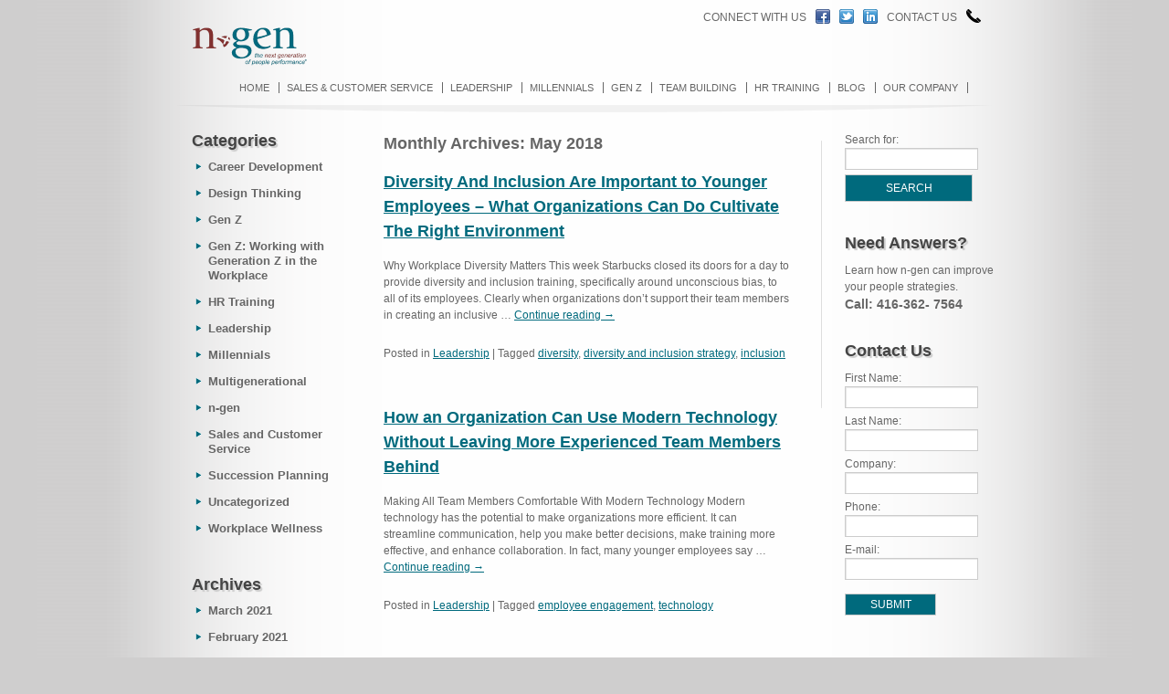

--- FILE ---
content_type: text/html; charset=UTF-8
request_url: https://www.ngenperformance.com/?m=201805
body_size: 7068
content:
<!DOCTYPE html>
<html dir="ltr" lang="en-US"
	prefix="og: https://ogp.me/ns#" >
<head>
<meta charset="UTF-8" />
<meta name="google-site-verification" content="llaS6_Z3FWx5r_eujHLktWIDurMQXO5dvqA0JF1sGlk" />
<meta name="google-site-verification" content="iOseFGj9b28QJSlq_Q_ylzeWDHUIGvrbYy-Tf3nb3w4" />

<link rel="profile" href="http://gmpg.org/xfn/11" />
<link rel="stylesheet" type="text/css" media="all" href="https://www.ngenperformance.com/wp-content/themes/custom/style.css" />
<link rel="stylesheet" type="text/css" href="https://www.ngenperformance.com/wp-content/themes/custom/css/custom.css" />
<!--[if lte IE 6]>
	<link rel="stylesheet" type="text/css" href="https://www.ngenperformance.com/wp-content/themes/custom/css/ie6.css" />
<![endif]-->
<link rel="pingback" href="https://www.ngenperformance.com/xmlrpc.php" />
<script type="text/javascript" src="http://ajax.googleapis.com/ajax/libs/jquery/1.7.1/jquery.min.js"></script>
<script type="text/javascript" src="http://ngen.e3consulting.ca/wp-content/themes/custom/validate.js"></script>
<script>
$(document).ready(function(){
    $.validator.addMethod("coupon", function(value, element) {
	        return this.optional(element) || /^10now+$/i.test(value);
	    }, "Please enter valid coupon code.");
	$("#couponForm").validate();
  });
</script>
<script type="text/javascript">

  var _gaq = _gaq || [];
  _gaq.push(['_setAccount', 'UA-28986215-1']);
  _gaq.push(['_trackPageview']);

  (function() {
    var ga = document.createElement('script'); ga.type = 'text/javascript'; ga.async = true;
    ga.src = ('https:' == document.location.protocol ? 'https://ssl' : 'http://www') + '.google-analytics.com/ga.js';
    var s = document.getElementsByTagName('script')[0]; s.parentNode.insertBefore(ga, s);
  })();

</script>



		<!-- All in One SEO 4.2.7.1 - aioseo.com -->
		<title>May, 2018 | n-gen</title>
		<meta name="robots" content="noindex, max-snippet:-1, max-image-preview:large, max-video-preview:-1" />
		<link rel="canonical" href="https://www.ngenperformance.com/?m=201805" />
		<meta name="generator" content="All in One SEO (AIOSEO) 4.2.7.1 " />
		<script type="application/ld+json" class="aioseo-schema">
			{"@context":"https:\/\/schema.org","@graph":[{"@type":"BreadcrumbList","@id":"https:\/\/www.ngenperformance.com\/?m=201805#breadcrumblist","itemListElement":[{"@type":"ListItem","@id":"https:\/\/www.ngenperformance.com\/#listItem","position":1,"item":{"@type":"WebPage","@id":"https:\/\/www.ngenperformance.com\/","name":"Home","description":"n-gen's training workshops in sales and customer service meets three fundamental objectives. They train participants on the fundamental to complex skills, they take into account that your customer & employee base is multigenerational, and they are customized to your operational environment.","url":"https:\/\/www.ngenperformance.com\/"},"nextItem":"https:\/\/www.ngenperformance.com\/?m=2026\/#listItem"},{"@type":"ListItem","@id":"https:\/\/www.ngenperformance.com\/?m=2026\/#listItem","position":2,"item":{"@type":"WebPage","@id":"https:\/\/www.ngenperformance.com\/?m=2026\/","name":"2018","url":"https:\/\/www.ngenperformance.com\/?m=2026\/"},"nextItem":"https:\/\/www.ngenperformance.com\/?m=202601\/#listItem","previousItem":"https:\/\/www.ngenperformance.com\/#listItem"},{"@type":"ListItem","@id":"https:\/\/www.ngenperformance.com\/?m=202601\/#listItem","position":3,"item":{"@type":"WebPage","@id":"https:\/\/www.ngenperformance.com\/?m=202601\/","name":"May, 2018","url":"https:\/\/www.ngenperformance.com\/?m=202601\/"},"previousItem":"https:\/\/www.ngenperformance.com\/?m=2026\/#listItem"}]},{"@type":"CollectionPage","@id":"https:\/\/www.ngenperformance.com\/?m=201805#collectionpage","url":"https:\/\/www.ngenperformance.com\/?m=201805","name":"May, 2018 | n-gen","inLanguage":"en-US","isPartOf":{"@id":"https:\/\/www.ngenperformance.com\/#website"},"breadcrumb":{"@id":"https:\/\/www.ngenperformance.com\/?m=201805#breadcrumblist"}},{"@type":"Organization","@id":"https:\/\/www.ngenperformance.com\/#organization","name":"n-gen","url":"https:\/\/www.ngenperformance.com\/"},{"@type":"WebSite","@id":"https:\/\/www.ngenperformance.com\/#website","url":"https:\/\/www.ngenperformance.com\/","name":"n-gen","inLanguage":"en-US","publisher":{"@id":"https:\/\/www.ngenperformance.com\/#organization"}}]}
		</script>
		<!-- All in One SEO -->

<script type="text/javascript">
window._wpemojiSettings = {"baseUrl":"https:\/\/s.w.org\/images\/core\/emoji\/14.0.0\/72x72\/","ext":".png","svgUrl":"https:\/\/s.w.org\/images\/core\/emoji\/14.0.0\/svg\/","svgExt":".svg","source":{"concatemoji":"https:\/\/www.ngenperformance.com\/wp-includes\/js\/wp-emoji-release.min.js?ver=6.1.9"}};
/*! This file is auto-generated */
!function(e,a,t){var n,r,o,i=a.createElement("canvas"),p=i.getContext&&i.getContext("2d");function s(e,t){var a=String.fromCharCode,e=(p.clearRect(0,0,i.width,i.height),p.fillText(a.apply(this,e),0,0),i.toDataURL());return p.clearRect(0,0,i.width,i.height),p.fillText(a.apply(this,t),0,0),e===i.toDataURL()}function c(e){var t=a.createElement("script");t.src=e,t.defer=t.type="text/javascript",a.getElementsByTagName("head")[0].appendChild(t)}for(o=Array("flag","emoji"),t.supports={everything:!0,everythingExceptFlag:!0},r=0;r<o.length;r++)t.supports[o[r]]=function(e){if(p&&p.fillText)switch(p.textBaseline="top",p.font="600 32px Arial",e){case"flag":return s([127987,65039,8205,9895,65039],[127987,65039,8203,9895,65039])?!1:!s([55356,56826,55356,56819],[55356,56826,8203,55356,56819])&&!s([55356,57332,56128,56423,56128,56418,56128,56421,56128,56430,56128,56423,56128,56447],[55356,57332,8203,56128,56423,8203,56128,56418,8203,56128,56421,8203,56128,56430,8203,56128,56423,8203,56128,56447]);case"emoji":return!s([129777,127995,8205,129778,127999],[129777,127995,8203,129778,127999])}return!1}(o[r]),t.supports.everything=t.supports.everything&&t.supports[o[r]],"flag"!==o[r]&&(t.supports.everythingExceptFlag=t.supports.everythingExceptFlag&&t.supports[o[r]]);t.supports.everythingExceptFlag=t.supports.everythingExceptFlag&&!t.supports.flag,t.DOMReady=!1,t.readyCallback=function(){t.DOMReady=!0},t.supports.everything||(n=function(){t.readyCallback()},a.addEventListener?(a.addEventListener("DOMContentLoaded",n,!1),e.addEventListener("load",n,!1)):(e.attachEvent("onload",n),a.attachEvent("onreadystatechange",function(){"complete"===a.readyState&&t.readyCallback()})),(e=t.source||{}).concatemoji?c(e.concatemoji):e.wpemoji&&e.twemoji&&(c(e.twemoji),c(e.wpemoji)))}(window,document,window._wpemojiSettings);
</script>
<style type="text/css">
img.wp-smiley,
img.emoji {
	display: inline !important;
	border: none !important;
	box-shadow: none !important;
	height: 1em !important;
	width: 1em !important;
	margin: 0 0.07em !important;
	vertical-align: -0.1em !important;
	background: none !important;
	padding: 0 !important;
}
</style>
			
	<link rel='stylesheet' id='testimonial_css-css' href='https://www.ngenperformance.com/wp-content/plugins/custom-testimonials/style.css?ver=6.1.9' type='text/css' media='all' />
<link rel='stylesheet' id='wp-block-library-css' href='https://www.ngenperformance.com/wp-includes/css/dist/block-library/style.min.css?ver=6.1.9' type='text/css' media='all' />
<link rel='stylesheet' id='classic-theme-styles-css' href='https://www.ngenperformance.com/wp-includes/css/classic-themes.min.css?ver=1' type='text/css' media='all' />
<style id='global-styles-inline-css' type='text/css'>
body{--wp--preset--color--black: #000000;--wp--preset--color--cyan-bluish-gray: #abb8c3;--wp--preset--color--white: #ffffff;--wp--preset--color--pale-pink: #f78da7;--wp--preset--color--vivid-red: #cf2e2e;--wp--preset--color--luminous-vivid-orange: #ff6900;--wp--preset--color--luminous-vivid-amber: #fcb900;--wp--preset--color--light-green-cyan: #7bdcb5;--wp--preset--color--vivid-green-cyan: #00d084;--wp--preset--color--pale-cyan-blue: #8ed1fc;--wp--preset--color--vivid-cyan-blue: #0693e3;--wp--preset--color--vivid-purple: #9b51e0;--wp--preset--gradient--vivid-cyan-blue-to-vivid-purple: linear-gradient(135deg,rgba(6,147,227,1) 0%,rgb(155,81,224) 100%);--wp--preset--gradient--light-green-cyan-to-vivid-green-cyan: linear-gradient(135deg,rgb(122,220,180) 0%,rgb(0,208,130) 100%);--wp--preset--gradient--luminous-vivid-amber-to-luminous-vivid-orange: linear-gradient(135deg,rgba(252,185,0,1) 0%,rgba(255,105,0,1) 100%);--wp--preset--gradient--luminous-vivid-orange-to-vivid-red: linear-gradient(135deg,rgba(255,105,0,1) 0%,rgb(207,46,46) 100%);--wp--preset--gradient--very-light-gray-to-cyan-bluish-gray: linear-gradient(135deg,rgb(238,238,238) 0%,rgb(169,184,195) 100%);--wp--preset--gradient--cool-to-warm-spectrum: linear-gradient(135deg,rgb(74,234,220) 0%,rgb(151,120,209) 20%,rgb(207,42,186) 40%,rgb(238,44,130) 60%,rgb(251,105,98) 80%,rgb(254,248,76) 100%);--wp--preset--gradient--blush-light-purple: linear-gradient(135deg,rgb(255,206,236) 0%,rgb(152,150,240) 100%);--wp--preset--gradient--blush-bordeaux: linear-gradient(135deg,rgb(254,205,165) 0%,rgb(254,45,45) 50%,rgb(107,0,62) 100%);--wp--preset--gradient--luminous-dusk: linear-gradient(135deg,rgb(255,203,112) 0%,rgb(199,81,192) 50%,rgb(65,88,208) 100%);--wp--preset--gradient--pale-ocean: linear-gradient(135deg,rgb(255,245,203) 0%,rgb(182,227,212) 50%,rgb(51,167,181) 100%);--wp--preset--gradient--electric-grass: linear-gradient(135deg,rgb(202,248,128) 0%,rgb(113,206,126) 100%);--wp--preset--gradient--midnight: linear-gradient(135deg,rgb(2,3,129) 0%,rgb(40,116,252) 100%);--wp--preset--duotone--dark-grayscale: url('#wp-duotone-dark-grayscale');--wp--preset--duotone--grayscale: url('#wp-duotone-grayscale');--wp--preset--duotone--purple-yellow: url('#wp-duotone-purple-yellow');--wp--preset--duotone--blue-red: url('#wp-duotone-blue-red');--wp--preset--duotone--midnight: url('#wp-duotone-midnight');--wp--preset--duotone--magenta-yellow: url('#wp-duotone-magenta-yellow');--wp--preset--duotone--purple-green: url('#wp-duotone-purple-green');--wp--preset--duotone--blue-orange: url('#wp-duotone-blue-orange');--wp--preset--font-size--small: 13px;--wp--preset--font-size--medium: 20px;--wp--preset--font-size--large: 36px;--wp--preset--font-size--x-large: 42px;--wp--preset--spacing--20: 0.44rem;--wp--preset--spacing--30: 0.67rem;--wp--preset--spacing--40: 1rem;--wp--preset--spacing--50: 1.5rem;--wp--preset--spacing--60: 2.25rem;--wp--preset--spacing--70: 3.38rem;--wp--preset--spacing--80: 5.06rem;}:where(.is-layout-flex){gap: 0.5em;}body .is-layout-flow > .alignleft{float: left;margin-inline-start: 0;margin-inline-end: 2em;}body .is-layout-flow > .alignright{float: right;margin-inline-start: 2em;margin-inline-end: 0;}body .is-layout-flow > .aligncenter{margin-left: auto !important;margin-right: auto !important;}body .is-layout-constrained > .alignleft{float: left;margin-inline-start: 0;margin-inline-end: 2em;}body .is-layout-constrained > .alignright{float: right;margin-inline-start: 2em;margin-inline-end: 0;}body .is-layout-constrained > .aligncenter{margin-left: auto !important;margin-right: auto !important;}body .is-layout-constrained > :where(:not(.alignleft):not(.alignright):not(.alignfull)){max-width: var(--wp--style--global--content-size);margin-left: auto !important;margin-right: auto !important;}body .is-layout-constrained > .alignwide{max-width: var(--wp--style--global--wide-size);}body .is-layout-flex{display: flex;}body .is-layout-flex{flex-wrap: wrap;align-items: center;}body .is-layout-flex > *{margin: 0;}:where(.wp-block-columns.is-layout-flex){gap: 2em;}.has-black-color{color: var(--wp--preset--color--black) !important;}.has-cyan-bluish-gray-color{color: var(--wp--preset--color--cyan-bluish-gray) !important;}.has-white-color{color: var(--wp--preset--color--white) !important;}.has-pale-pink-color{color: var(--wp--preset--color--pale-pink) !important;}.has-vivid-red-color{color: var(--wp--preset--color--vivid-red) !important;}.has-luminous-vivid-orange-color{color: var(--wp--preset--color--luminous-vivid-orange) !important;}.has-luminous-vivid-amber-color{color: var(--wp--preset--color--luminous-vivid-amber) !important;}.has-light-green-cyan-color{color: var(--wp--preset--color--light-green-cyan) !important;}.has-vivid-green-cyan-color{color: var(--wp--preset--color--vivid-green-cyan) !important;}.has-pale-cyan-blue-color{color: var(--wp--preset--color--pale-cyan-blue) !important;}.has-vivid-cyan-blue-color{color: var(--wp--preset--color--vivid-cyan-blue) !important;}.has-vivid-purple-color{color: var(--wp--preset--color--vivid-purple) !important;}.has-black-background-color{background-color: var(--wp--preset--color--black) !important;}.has-cyan-bluish-gray-background-color{background-color: var(--wp--preset--color--cyan-bluish-gray) !important;}.has-white-background-color{background-color: var(--wp--preset--color--white) !important;}.has-pale-pink-background-color{background-color: var(--wp--preset--color--pale-pink) !important;}.has-vivid-red-background-color{background-color: var(--wp--preset--color--vivid-red) !important;}.has-luminous-vivid-orange-background-color{background-color: var(--wp--preset--color--luminous-vivid-orange) !important;}.has-luminous-vivid-amber-background-color{background-color: var(--wp--preset--color--luminous-vivid-amber) !important;}.has-light-green-cyan-background-color{background-color: var(--wp--preset--color--light-green-cyan) !important;}.has-vivid-green-cyan-background-color{background-color: var(--wp--preset--color--vivid-green-cyan) !important;}.has-pale-cyan-blue-background-color{background-color: var(--wp--preset--color--pale-cyan-blue) !important;}.has-vivid-cyan-blue-background-color{background-color: var(--wp--preset--color--vivid-cyan-blue) !important;}.has-vivid-purple-background-color{background-color: var(--wp--preset--color--vivid-purple) !important;}.has-black-border-color{border-color: var(--wp--preset--color--black) !important;}.has-cyan-bluish-gray-border-color{border-color: var(--wp--preset--color--cyan-bluish-gray) !important;}.has-white-border-color{border-color: var(--wp--preset--color--white) !important;}.has-pale-pink-border-color{border-color: var(--wp--preset--color--pale-pink) !important;}.has-vivid-red-border-color{border-color: var(--wp--preset--color--vivid-red) !important;}.has-luminous-vivid-orange-border-color{border-color: var(--wp--preset--color--luminous-vivid-orange) !important;}.has-luminous-vivid-amber-border-color{border-color: var(--wp--preset--color--luminous-vivid-amber) !important;}.has-light-green-cyan-border-color{border-color: var(--wp--preset--color--light-green-cyan) !important;}.has-vivid-green-cyan-border-color{border-color: var(--wp--preset--color--vivid-green-cyan) !important;}.has-pale-cyan-blue-border-color{border-color: var(--wp--preset--color--pale-cyan-blue) !important;}.has-vivid-cyan-blue-border-color{border-color: var(--wp--preset--color--vivid-cyan-blue) !important;}.has-vivid-purple-border-color{border-color: var(--wp--preset--color--vivid-purple) !important;}.has-vivid-cyan-blue-to-vivid-purple-gradient-background{background: var(--wp--preset--gradient--vivid-cyan-blue-to-vivid-purple) !important;}.has-light-green-cyan-to-vivid-green-cyan-gradient-background{background: var(--wp--preset--gradient--light-green-cyan-to-vivid-green-cyan) !important;}.has-luminous-vivid-amber-to-luminous-vivid-orange-gradient-background{background: var(--wp--preset--gradient--luminous-vivid-amber-to-luminous-vivid-orange) !important;}.has-luminous-vivid-orange-to-vivid-red-gradient-background{background: var(--wp--preset--gradient--luminous-vivid-orange-to-vivid-red) !important;}.has-very-light-gray-to-cyan-bluish-gray-gradient-background{background: var(--wp--preset--gradient--very-light-gray-to-cyan-bluish-gray) !important;}.has-cool-to-warm-spectrum-gradient-background{background: var(--wp--preset--gradient--cool-to-warm-spectrum) !important;}.has-blush-light-purple-gradient-background{background: var(--wp--preset--gradient--blush-light-purple) !important;}.has-blush-bordeaux-gradient-background{background: var(--wp--preset--gradient--blush-bordeaux) !important;}.has-luminous-dusk-gradient-background{background: var(--wp--preset--gradient--luminous-dusk) !important;}.has-pale-ocean-gradient-background{background: var(--wp--preset--gradient--pale-ocean) !important;}.has-electric-grass-gradient-background{background: var(--wp--preset--gradient--electric-grass) !important;}.has-midnight-gradient-background{background: var(--wp--preset--gradient--midnight) !important;}.has-small-font-size{font-size: var(--wp--preset--font-size--small) !important;}.has-medium-font-size{font-size: var(--wp--preset--font-size--medium) !important;}.has-large-font-size{font-size: var(--wp--preset--font-size--large) !important;}.has-x-large-font-size{font-size: var(--wp--preset--font-size--x-large) !important;}
.wp-block-navigation a:where(:not(.wp-element-button)){color: inherit;}
:where(.wp-block-columns.is-layout-flex){gap: 2em;}
.wp-block-pullquote{font-size: 1.5em;line-height: 1.6;}
</style>
<link rel='stylesheet' id='simple-banner-style-css' href='https://www.ngenperformance.com/wp-content/plugins/simple-banner/simple-banner.css?ver=2.12.2' type='text/css' media='all' />
<link rel='stylesheet' id='wp-biographia-bio-css' href='https://www.ngenperformance.com/wp-content/plugins/wp-biographia/public/css/wp-biographia.min.css?ver=6.1.9' type='text/css' media='all' />
<link rel='stylesheet' id='wp-paginate-css' href='https://www.ngenperformance.com/wp-content/plugins/wp-paginate/css/wp-paginate.css?ver=2.2.0' type='text/css' media='screen' />
<script type='text/javascript' src='https://www.ngenperformance.com/wp-includes/js/jquery/jquery.min.js?ver=3.6.1' id='jquery-core-js'></script>
<script type='text/javascript' src='https://www.ngenperformance.com/wp-includes/js/jquery/jquery-migrate.min.js?ver=3.3.2' id='jquery-migrate-js'></script>
<script type='text/javascript' id='simple-banner-script-js-before'>
const simpleBannerScriptParams = {"version":"2.12.2","hide_simple_banner":"no","simple_banner_position":"","header_margin":"","header_padding":"","simple_banner_text":"We're Thrilled to Announce that n-gen has Joined Optimus SBR!<a style=\"border:1px solid #FFF;padding:10px 15px;border-radius:10px\" href=\"https:\/\/www.optimussbr.com\/our_services\/n-gen\/\"> Visit Us Here<\/a>","pro_version_enabled":"","disabled_on_current_page":false,"debug_mode":"","id":2745,"disabled_pages_array":[],"is_current_page_a_post":true,"disabled_on_posts":"","simple_banner_font_size":"","simple_banner_color":"","simple_banner_text_color":"","simple_banner_link_color":"","simple_banner_close_color":"","simple_banner_custom_css":"","simple_banner_scrolling_custom_css":"","simple_banner_text_custom_css":"","simple_banner_button_css":"","site_custom_css":"","keep_site_custom_css":"","site_custom_js":"","keep_site_custom_js":"","wp_body_open_enabled":"","wp_body_open":true,"close_button_enabled":"","close_button_expiration":"","close_button_cookie_set":false}
</script>
<script type='text/javascript' src='https://www.ngenperformance.com/wp-content/plugins/simple-banner/simple-banner.js?ver=2.12.2' id='simple-banner-script-js'></script>
<link rel="https://api.w.org/" href="https://www.ngenperformance.com/index.php?rest_route=/" /><link rel="EditURI" type="application/rsd+xml" title="RSD" href="https://www.ngenperformance.com/xmlrpc.php?rsd" />
<link rel="wlwmanifest" type="application/wlwmanifest+xml" href="https://www.ngenperformance.com/wp-includes/wlwmanifest.xml" />
<meta name="generator" content="WordPress 6.1.9" />
<style type="text/css">.simple-banner{background: #024985;}</style><style type="text/css">.simple-banner .simple-banner-text{color: #ffffff;}</style><style type="text/css">.simple-banner .simple-banner-text a{color:#f16521;}</style><style id="simple-banner-site-custom-css-dummy" type="text/css"></style><script id="simple-banner-site-custom-js-dummy" type="text/javascript"></script>
</head>

<body class="archive date">

<div id="wrapper" class="hfeed">

	<div id="header">
    	
        <div id="social-links">
        	<p>Connect With Us</p>
            <a href="http://www.facebook.com/pages/n-gen-People-Performance-Inc/142925953860?fref=ts" target="_blank"><img src="https://www.ngenperformance.com/wp-content/themes/custom/images/facebook.png" alt="n-gen on Facebook" /></a>
            <a href="http://twitter.com/ngen_training" target="_blank"><img src="https://www.ngenperformance.com/wp-content/themes/custom/images/twitter.png" alt="n-gen on Twtter" /></a>
            <a href="https://www.linkedin.com/in/giselle-kovary" target="_blank"><img src="https://www.ngenperformance.com/wp-content/themes/custom/images/linkedin.png" alt="n-gen on Linkedin" /></a>
            <p><a href="https://www.ngenperformance.com/?page_id=4">Contact Us</a></p>
            <a href="https://www.ngenperformance.com/?page_id=4"><img src="https://www.ngenperformance.com/wp-content/themes/custom/images/contact-us.png" alt="Contact Us" /></a>
        </div>

				<span id="site-title">
					
		<a href="https://www.ngenperformance.com/" title="n-gen" rel="home">
		<img src="http://www.ngenperformance.com/wp-content/uploads/2017/10/ngenlogos.png" height="45" alt="n-gen" />
		</a>
										
		</span>
		
		<div id="menu">
					
						<ul id="header-nav" class="nav"><li id="menu-item-1279" class="menu-item menu-item-type-post_type menu-item-object-page menu-item-home menu-item-1279"><a href="https://www.ngenperformance.com/">Home</a></li>
<li id="menu-item-63" class="menu-item menu-item-type-post_type menu-item-object-page menu-item-63"><a href="https://www.ngenperformance.com/?page_id=47">Sales &#038; Customer Service</a></li>
<li id="menu-item-62" class="menu-item menu-item-type-post_type menu-item-object-page menu-item-62"><a href="https://www.ngenperformance.com/?page_id=51">Leadership</a></li>
<li id="menu-item-61" class="menu-item menu-item-type-post_type menu-item-object-page menu-item-61"><a href="https://www.ngenperformance.com/?page_id=53">Millennials</a></li>
<li id="menu-item-2586" class="menu-item menu-item-type-post_type menu-item-object-page menu-item-2586"><a href="https://www.ngenperformance.com/?page_id=2503">Gen Z</a></li>
<li id="menu-item-60" class="menu-item menu-item-type-post_type menu-item-object-page menu-item-60"><a href="https://www.ngenperformance.com/?page_id=55">Team Building</a></li>
<li id="menu-item-304" class="menu-item menu-item-type-post_type menu-item-object-page menu-item-304"><a href="https://www.ngenperformance.com/?page_id=156">HR Training</a></li>
<li id="menu-item-1272" class="menu-item menu-item-type-post_type menu-item-object-page menu-item-1272"><a href="https://www.ngenperformance.com/?page_id=1252">Blog</a></li>
<li id="menu-item-59" class="menu-item menu-item-type-post_type menu-item-object-page menu-item-59"><a href="https://www.ngenperformance.com/?page_id=57">Our Company</a></li>
</ul>		
			<!--<a href="http://www.facebook.com/pages/n-gen-People-Performance-Inc/142925953860?v=wall"><img src="https://www.ngenperformance.com/wp-content/themes/custom/images/facebook-icon.png" alt="" title="" width="20" height="20" style="margin-top:-2px" /></a>-->
		
		</div>
			</div><!-- #header -->
		<div id="main">
			<div id="content" class="blog" role="main">

			<!--<h1 class="entry-title blog-title">Blog</h1>-->
			<h2 class="page-title">
				Monthly Archives: <span>May 2018</span>			</h2>






			<div id="post-2745" class="post-2745 post type-post status-publish format-standard has-post-thumbnail hentry category-leadership-2 tag-diversity tag-diversity-and-inclusion-strategy tag-inclusion">
			<h2 class="entry-title"><a href="https://www.ngenperformance.com/?p=2745" title="Permalink to Diversity And Inclusion Are Important to Younger Employees – What Organizations Can Do Cultivate The Right Environment" rel="bookmark">Diversity And Inclusion Are Important to Younger Employees – What Organizations Can Do Cultivate The Right Environment</a></h2>

				<div class="entry-summary">
				<p>Why Workplace Diversity Matters This week Starbucks closed its doors for a day to provide diversity and inclusion training, specifically around unconscious bias, to all of its employees. Clearly when organizations don’t support their team members in creating an inclusive &hellip; <a href="https://www.ngenperformance.com/?p=2745">Continue reading <span class="meta-nav">&rarr;</span></a></p>
			</div><!-- .entry-summary -->
	
			<div class="entry-utility">
									<span class="cat-links">
						<span class="entry-utility-prep entry-utility-prep-cat-links">Posted in</span> <a href="https://www.ngenperformance.com/?cat=58" rel="category">Leadership</a>					</span>
					<span class="meta-sep">|</span>
													<span class="tag-links">
						<span class="entry-utility-prep entry-utility-prep-tag-links">Tagged</span> <a href="https://www.ngenperformance.com/?tag=diversity" rel="tag">diversity</a>, <a href="https://www.ngenperformance.com/?tag=diversity-and-inclusion-strategy" rel="tag">diversity and inclusion strategy</a>, <a href="https://www.ngenperformance.com/?tag=inclusion" rel="tag">inclusion</a>					</span>
											</div><!-- .entry-utility -->
		</div><!-- #post-## -->

	


			<div id="post-2742" class="post-2742 post type-post status-publish format-standard has-post-thumbnail hentry category-leadership-2 tag-employee-engagement tag-technology">
			<h2 class="entry-title"><a href="https://www.ngenperformance.com/?p=2742" title="Permalink to How an Organization Can Use Modern Technology Without Leaving More Experienced Team Members Behind" rel="bookmark">How an Organization Can Use Modern Technology Without Leaving More Experienced Team Members Behind</a></h2>

				<div class="entry-summary">
				<p>Making All Team Members Comfortable With Modern Technology Modern technology has the potential to make organizations more efficient. It can streamline communication, help you make better decisions, make training more effective, and enhance collaboration. In fact, many younger employees say &hellip; <a href="https://www.ngenperformance.com/?p=2742">Continue reading <span class="meta-nav">&rarr;</span></a></p>
			</div><!-- .entry-summary -->
	
			<div class="entry-utility">
									<span class="cat-links">
						<span class="entry-utility-prep entry-utility-prep-cat-links">Posted in</span> <a href="https://www.ngenperformance.com/?cat=58" rel="category">Leadership</a>					</span>
					<span class="meta-sep">|</span>
													<span class="tag-links">
						<span class="entry-utility-prep entry-utility-prep-tag-links">Tagged</span> <a href="https://www.ngenperformance.com/?tag=employee-engagement" rel="tag">employee engagement</a>, <a href="https://www.ngenperformance.com/?tag=technology" rel="tag">technology</a>					</span>
											</div><!-- .entry-utility -->
		</div><!-- #post-## -->

	


			</div><!-- #content -->
			<div id="primary" class="sidebar" role="complementary">
	        <h3 class="highlight">Categories</h3>
			<ul>
					<li class="cat-item cat-item-264"><a href="https://www.ngenperformance.com/?cat=264">Career Development</a>
</li>
	<li class="cat-item cat-item-268"><a href="https://www.ngenperformance.com/?cat=268">Design Thinking</a>
</li>
	<li class="cat-item cat-item-253"><a href="https://www.ngenperformance.com/?cat=253">Gen Z</a>
</li>
	<li class="cat-item cat-item-240"><a href="https://www.ngenperformance.com/?cat=240">Gen Z: Working with Generation Z in the Workplace</a>
</li>
	<li class="cat-item cat-item-5"><a href="https://www.ngenperformance.com/?cat=5">HR Training</a>
</li>
	<li class="cat-item cat-item-58"><a href="https://www.ngenperformance.com/?cat=58">Leadership</a>
</li>
	<li class="cat-item cat-item-4"><a href="https://www.ngenperformance.com/?cat=4">Millennials</a>
</li>
	<li class="cat-item cat-item-7"><a href="https://www.ngenperformance.com/?cat=7">Multigenerational</a>
</li>
	<li class="cat-item cat-item-67"><a href="https://www.ngenperformance.com/?cat=67">n-gen</a>
</li>
	<li class="cat-item cat-item-125"><a href="https://www.ngenperformance.com/?cat=125">Sales and Customer Service</a>
</li>
	<li class="cat-item cat-item-265"><a href="https://www.ngenperformance.com/?cat=265">Succession Planning</a>
</li>
	<li class="cat-item cat-item-1"><a href="https://www.ngenperformance.com/?cat=1">Uncategorized</a>
</li>
	<li class="cat-item cat-item-266"><a href="https://www.ngenperformance.com/?cat=266">Workplace Wellness</a>
</li>
			</ul>

			<h3 class="highlight">Archives</h3>
			<ul>
					<li><a href='https://www.ngenperformance.com/?m=202103'>March 2021</a></li>
	<li><a href='https://www.ngenperformance.com/?m=202102'>February 2021</a></li>
	<li><a href='https://www.ngenperformance.com/?m=202010'>October 2020</a></li>
	<li><a href='https://www.ngenperformance.com/?m=202009'>September 2020</a></li>
	<li><a href='https://www.ngenperformance.com/?m=202007'>July 2020</a></li>
	<li><a href='https://www.ngenperformance.com/?m=202006'>June 2020</a></li>
	<li><a href='https://www.ngenperformance.com/?m=202005'>May 2020</a></li>
	<li><a href='https://www.ngenperformance.com/?m=202004'>April 2020</a></li>
	<li><a href='https://www.ngenperformance.com/?m=202003'>March 2020</a></li>
	<li><a href='https://www.ngenperformance.com/?m=202001'>January 2020</a></li>
	<li><a href='https://www.ngenperformance.com/?m=201912'>December 2019</a></li>
	<li><a href='https://www.ngenperformance.com/?m=201909'>September 2019</a></li>
	<li><a href='https://www.ngenperformance.com/?m=201908'>August 2019</a></li>
	<li><a href='https://www.ngenperformance.com/?m=201907'>July 2019</a></li>
	<li><a href='https://www.ngenperformance.com/?m=201904'>April 2019</a></li>
	<li><a href='https://www.ngenperformance.com/?m=201902'>February 2019</a></li>
	<li><a href='https://www.ngenperformance.com/?m=201901'>January 2019</a></li>
	<li><a href='https://www.ngenperformance.com/?m=201811'>November 2018</a></li>
	<li><a href='https://www.ngenperformance.com/?m=201810'>October 2018</a></li>
	<li><a href='https://www.ngenperformance.com/?m=201809'>September 2018</a></li>
	<li><a href='https://www.ngenperformance.com/?m=201808'>August 2018</a></li>
	<li><a href='https://www.ngenperformance.com/?m=201807'>July 2018</a></li>
	<li><a href='https://www.ngenperformance.com/?m=201806'>June 2018</a></li>
	<li><a href='https://www.ngenperformance.com/?m=201805'>May 2018</a></li>
	<li><a href='https://www.ngenperformance.com/?m=201804'>April 2018</a></li>
	<li><a href='https://www.ngenperformance.com/?m=201803'>March 2018</a></li>
	<li><a href='https://www.ngenperformance.com/?m=201802'>February 2018</a></li>
	<li><a href='https://www.ngenperformance.com/?m=201801'>January 2018</a></li>
	<li><a href='https://www.ngenperformance.com/?m=201712'>December 2017</a></li>
	<li><a href='https://www.ngenperformance.com/?m=201711'>November 2017</a></li>
	<li><a href='https://www.ngenperformance.com/?m=201710'>October 2017</a></li>
	<li><a href='https://www.ngenperformance.com/?m=201709'>September 2017</a></li>
	<li><a href='https://www.ngenperformance.com/?m=201708'>August 2017</a></li>
	<li><a href='https://www.ngenperformance.com/?m=201707'>July 2017</a></li>
	<li><a href='https://www.ngenperformance.com/?m=201706'>June 2017</a></li>
	<li><a href='https://www.ngenperformance.com/?m=201705'>May 2017</a></li>
	<li><a href='https://www.ngenperformance.com/?m=201704'>April 2017</a></li>
	<li><a href='https://www.ngenperformance.com/?m=201703'>March 2017</a></li>
	<li><a href='https://www.ngenperformance.com/?m=201702'>February 2017</a></li>
	<li><a href='https://www.ngenperformance.com/?m=201701'>January 2017</a></li>
	<li><a href='https://www.ngenperformance.com/?m=201612'>December 2016</a></li>
	<li><a href='https://www.ngenperformance.com/?m=201611'>November 2016</a></li>
	<li><a href='https://www.ngenperformance.com/?m=201610'>October 2016</a></li>
	<li><a href='https://www.ngenperformance.com/?m=201609'>September 2016</a></li>
	<li><a href='https://www.ngenperformance.com/?m=201608'>August 2016</a></li>
	<li><a href='https://www.ngenperformance.com/?m=201607'>July 2016</a></li>
	<li><a href='https://www.ngenperformance.com/?m=201606'>June 2016</a></li>
	<li><a href='https://www.ngenperformance.com/?m=201605'>May 2016</a></li>
	<li><a href='https://www.ngenperformance.com/?m=201604'>April 2016</a></li>
	<li><a href='https://www.ngenperformance.com/?m=201603'>March 2016</a></li>
	<li><a href='https://www.ngenperformance.com/?m=201602'>February 2016</a></li>
	<li><a href='https://www.ngenperformance.com/?m=201601'>January 2016</a></li>
	<li><a href='https://www.ngenperformance.com/?m=201512'>December 2015</a></li>
	<li><a href='https://www.ngenperformance.com/?m=201511'>November 2015</a></li>
	<li><a href='https://www.ngenperformance.com/?m=201510'>October 2015</a></li>
	<li><a href='https://www.ngenperformance.com/?m=201509'>September 2015</a></li>
	<li><a href='https://www.ngenperformance.com/?m=201508'>August 2015</a></li>
	<li><a href='https://www.ngenperformance.com/?m=201507'>July 2015</a></li>
	<li><a href='https://www.ngenperformance.com/?m=201506'>June 2015</a></li>
	<li><a href='https://www.ngenperformance.com/?m=201505'>May 2015</a></li>
	<li><a href='https://www.ngenperformance.com/?m=201504'>April 2015</a></li>
	<li><a href='https://www.ngenperformance.com/?m=201503'>March 2015</a></li>
	<li><a href='https://www.ngenperformance.com/?m=201502'>February 2015</a></li>
	<li><a href='https://www.ngenperformance.com/?m=201501'>January 2015</a></li>
	<li><a href='https://www.ngenperformance.com/?m=201412'>December 2014</a></li>
	<li><a href='https://www.ngenperformance.com/?m=201411'>November 2014</a></li>
	<li><a href='https://www.ngenperformance.com/?m=201410'>October 2014</a></li>
	<li><a href='https://www.ngenperformance.com/?m=201409'>September 2014</a></li>
	<li><a href='https://www.ngenperformance.com/?m=201408'>August 2014</a></li>
	<li><a href='https://www.ngenperformance.com/?m=201407'>July 2014</a></li>
	<li><a href='https://www.ngenperformance.com/?m=201406'>June 2014</a></li>
	<li><a href='https://www.ngenperformance.com/?m=201405'>May 2014</a></li>
	<li><a href='https://www.ngenperformance.com/?m=201404'>April 2014</a></li>
	<li><a href='https://www.ngenperformance.com/?m=201403'>March 2014</a></li>
	<li><a href='https://www.ngenperformance.com/?m=201402'>February 2014</a></li>
	<li><a href='https://www.ngenperformance.com/?m=201401'>January 2014</a></li>
	<li><a href='https://www.ngenperformance.com/?m=201312'>December 2013</a></li>
	<li><a href='https://www.ngenperformance.com/?m=201311'>November 2013</a></li>
	<li><a href='https://www.ngenperformance.com/?m=201310'>October 2013</a></li>
	<li><a href='https://www.ngenperformance.com/?m=201309'>September 2013</a></li>
	<li><a href='https://www.ngenperformance.com/?m=201308'>August 2013</a></li>
	<li><a href='https://www.ngenperformance.com/?m=201307'>July 2013</a></li>
	<li><a href='https://www.ngenperformance.com/?m=201306'>June 2013</a></li>
	<li><a href='https://www.ngenperformance.com/?m=201305'>May 2013</a></li>
	<li><a href='https://www.ngenperformance.com/?m=201304'>April 2013</a></li>
	<li><a href='https://www.ngenperformance.com/?m=201303'>March 2013</a></li>
	<li><a href='https://www.ngenperformance.com/?m=201302'>February 2013</a></li>
	<li><a href='https://www.ngenperformance.com/?m=201301'>January 2013</a></li>
	<li><a href='https://www.ngenperformance.com/?m=201212'>December 2012</a></li>
	<li><a href='https://www.ngenperformance.com/?m=201211'>November 2012</a></li>
	<li><a href='https://www.ngenperformance.com/?m=201210'>October 2012</a></li>
			</ul>

			    </div><!-- #primary .sidebar -->		</div><!-- #main -->
		<div id="secondary" class="sidebar" role="complementary">
	        <form role="search" method="get" id="searchform" class="searchform" action="https://www.ngenperformance.com/">
				<div>
					<label class="screen-reader-text" for="s">Search for:</label>
					<input type="text" value="" name="s" id="s" />
					<input type="submit" id="searchsubmit" value="Search" />
				</div>
			</form><h3 class="highlight">Need Answers?</h3>			<div class="textwidget">Learn how n-gen can improve your people strategies.<br />
<strong>Call: 416-362- 7564</strong></div>
		<h3 class="highlight">Contact Us</h3>			<div class="textwidget"><form action="https://www.salesforce.com/servlet/servlet.WebToLead?encoding=UTF-8" method="post">
<input type="hidden" name="oid" value="00D70000000Iuyg" />
<input type="hidden" name="retURL" value="http://www.ngenperformance.com/" />
<input type="hidden" name="00N70000002H6sP" value="Workshops" />
<label>First Name:</label> <input  id="first_name" maxlength="40" name="first_name" size="15" type="text" />
<label>Last Name:</label> <input  id="last_name" maxlength="80" name="last_name" size="15" type="text" />
<label>Company:</label> <input  id="company" maxlength="40" name="company" size="15" type="text" />
<label>Phone:</label> <input  id="phone" maxlength="40" name="phone" size="15" type="text" />
<label>E-mail:</label> <input  id="email" maxlength="80" name="email" size="15" type="text" />
<input type="submit" name="submit" class="sendbutton" value="Submit" />
</form></div>
		    </div><!-- #secondary .sidebar -->
<div id="footer">

		<ul id="footer-nav" class="nav"><li class="menu-item menu-item-type-post_type menu-item-object-page menu-item-home menu-item-1279"><a href="https://www.ngenperformance.com/">Home</a></li>
<li class="menu-item menu-item-type-post_type menu-item-object-page menu-item-63"><a href="https://www.ngenperformance.com/?page_id=47">Sales &#038; Customer Service</a></li>
<li class="menu-item menu-item-type-post_type menu-item-object-page menu-item-62"><a href="https://www.ngenperformance.com/?page_id=51">Leadership</a></li>
<li class="menu-item menu-item-type-post_type menu-item-object-page menu-item-61"><a href="https://www.ngenperformance.com/?page_id=53">Millennials</a></li>
<li class="menu-item menu-item-type-post_type menu-item-object-page menu-item-2586"><a href="https://www.ngenperformance.com/?page_id=2503">Gen Z</a></li>
<li class="menu-item menu-item-type-post_type menu-item-object-page menu-item-60"><a href="https://www.ngenperformance.com/?page_id=55">Team Building</a></li>
<li class="menu-item menu-item-type-post_type menu-item-object-page menu-item-304"><a href="https://www.ngenperformance.com/?page_id=156">HR Training</a></li>
<li class="menu-item menu-item-type-post_type menu-item-object-page menu-item-1272"><a href="https://www.ngenperformance.com/?page_id=1252">Blog</a></li>
<li class="menu-item menu-item-type-post_type menu-item-object-page menu-item-59"><a href="https://www.ngenperformance.com/?page_id=57">Our Company</a></li>
</ul>
	<p class="copyright">Copyright 2026 n-gen People Performance Inc. | <a href="http://ngenperformance.com/sitemap/">Sitemap</a></p>

</div> <!-- #footer -->
 
</div><!-- #wrapper -->
<div class="simple-banner simple-banner-text" style="display:none !important"></div></body>
</html>

--- FILE ---
content_type: text/css
request_url: https://www.ngenperformance.com/wp-content/themes/custom/style.css
body_size: 5686
content:
/*
Theme Name: n-gen
Description: Custom theme built for the n-gen Performance website.
Author: E3 Online Marketing
Version: 1.0
*/

/*
Style guide:
Body background: #cfcece (soft grey)
Testimonial background: #bdc6cd (dark grey)
Body text: #666
Links: #006a7d (deep blue)
Active/hover links: #82302F (deep red)
*/

/* =Reset default browser CSS. Based on work by Eric Meyer: http://meyerweb.com/eric/tools/css/reset/index.html
-------------------------------------------------------------- */

html, body, div, span, applet, object, iframe,
h1, h2, h3, h4, h5, h6, p, blockquote, pre,
a, abbr, acronym, address, big, cite, code,
del, dfn, em, font, img, ins, kbd, q, s, samp,
small, strike, strong, sub, sup, tt, var,
b, u, i, center,
dl, dt, dd, ol, ul, li,
fieldset, form, label, legend,
table, caption, tbody, tfoot, thead, tr, th, td {
	background: transparent;
	border: 0;
	margin: 0;
	padding: 0;
	vertical-align: baseline;
	/* Added: */
	outline: 0;
	font-size: 100%;
}
body {
	line-height: 1;
}
h1, h2, h3, h4, h5, h6 {
	clear: both;
}
ol, ul {
	list-style: none;
}
blockquote {
	quotes: none;
}
blockquote:before, blockquote:after {
	content: '';
	content: none;
}
:focus {
	outline: 0;
}
ins {
	text-decoration: none;
}
del {
	text-decoration: line-through;
}
/* Tables still need 'cellspacing="0"' in the markup */
table {
	border-collapse: collapse;
	border-spacing: 0;
}
/* This will make sure images in anchors and links don't have a border by default.
In the future, any element may be a link, not just "a" elements */
a img,
:link img,
:visited img {
	border: 0;
}

/* =Layout
This section only includes css related to positioning of elements
-------------------------------------------------------------- */

/*
LAYOUT: Three Columns (default)
DESCRIPTION: Three-column fixed layout with a two sidebars, content in the middle
Content comes first in markup for seo and accesibility. Floats used to place #primary div before #content div.
*/
#wrapper {
	/* background: #fff; testing purposes only */
	margin: 0 auto;
	width: 900px;
}
#header {
	float: left;
	padding: 0 0 40px 0;
	width: 900px;
}
#main {
	float: left;
	width: 710px;
	/* moved from Content section
	clear: both;
	overflow: hidden;
	padding: 40px 0 0 0; 
	*/
}
#content {
	float: right;
	margin-bottom: 36px;
	padding-right:  35px;
	width: 445px;
}
#primary {
	float: left;
	padding: 0 10px 0 20px;
	width: 165px;
}
#secondary {
	float: right;
	margin-bottom: 20px;
	padding-left: 25px;
	width: 165px;
}

/*
LAYOUT: Two Columns
DESCRIPTION: Two column fixed layout with a sidebar to the left of content
This theme assumes both sidebars will have content in them
The class "two-columns" can be added to #main in template files where you do not want a left sidebar
See no-sidebar.php
*/
.two-columns #content {
	width: 655px;
}

/*
LAYOUT: One Column
*/
.page-template-one-column-php #main {
	background: none;
	width: 900px;
}
.one-column #content {
	padding-right: 0;
	width: 880px;
}

/*
LAYOUT: Home Page
DESCRIPTION: Custom layout for the home page (see front-page.php)
*/
.home #header {
	padding-bottom: 0;
}
.home #main {
	width: 900px;
	margin: 10px 0 0 0; /* ------------------------------ Added in for NEW BOOK TAG ----------------------------------- */
}
.home #content {
	float: left;
	padding-right: 0;
	width: 670px;
}
#testimonial {
	float: right;
	margin-bottom: 30px;
	margin-top: 10px;
	width: 185px;
}
#featured div {
	float:left;
	padding-left:35px;
	padding-right:20px;
	width:170px; /*230px with padding */
}
#featured div.last {
	padding-right: 0;
	width: 175px;/* 220px with padding = 10px too wide */
}

/* =Global Elements
-------------------------------------------------------------- */

/* Main global 'theme' and typographic styles */

body {
	background: #cfcece url(images/background.png) repeat-y center;
}
body,
input,
textarea {
	color: #666;
	font-family: Arial, 'Helvetica Neue', Helvetica, sans-serif;
	font-size: 12px;
	line-height: 1.5; /* line-height: 18px; */
}
hr {
	background-color: #e7e7e7;
	border: 0;
	clear: both;
	height: 1px;
	margin-bottom: 18px;
}

/* Text elements */

/* h1 should only be used once per page, as the main title of page content */
/* don't set default h1 - only ids, messes with height of header on home page, moved to #content 
h1 {
	color: #373737;
	font-size: 24px;
}*/

h2, h3, h4, h5, h6 {
	font-weight: bold;
	line-height: 1.5em;
	margin: 0 0 15px 0;
}
h2, h3 {
	font-size: 18px; /* 18px in Photoshop */
}

h4 {
	font-size: 14px;
}
h5 {
	font-size: 14px;
	font-style: italic;
	font-weight: normal;
}
h6 {
}
p {
	margin-bottom: 18px;
}
ul {
	list-style: disc;
	margin: 0 0 18px 1.5em;
}
ol {
	list-style: decimal;
	margin: 0 0 18px 1.5em;
}
ol ol {
	list-style: upper-alpha;
}
ol ol ol {
	list-style: lower-roman;
}
ol ol ol ol {
	list-style: lower-alpha;
}
ul ul,
ol ol,
ul ol,
ol ul {
	margin-bottom: 0;
}
dl {
	margin: 0 0 24px 0;
}
dt {
	font-weight: bold;
}
dd {
	margin-bottom: 18px;
}
strong {
	font-weight: bold;
}
cite,
em,
i {
	font-style: italic;
}
big {
	font-size: 131.25%;
}
ins {
	background: #ffc;
	text-decoration: none;
}
blockquote {
	background: url(images/quote.png) no-repeat;
	/* font-style: italic; */
	margin-left: 2em;
	padding: 0 0 0 3.6em;
}
blockquote cite,
blockquote em,
blockquote i {
	font-style: normal;
}
code {
	font-family: Monaco, Consolas, "Andale Mono", "DejaVu Sans Mono", monospace;
}
pre {
	background: #f7f7f7;
	color: #222;
	font-family: "Courier 10 Pitch", Courier, monospace;
	line-height: 18px;
	margin-bottom: 18px;
	padding: 1.5em;
}
sup,
sub {
	height: 0;
	line-height: 1;
	position: relative;
	vertical-align: baseline;
}
sup {
	bottom: 1ex;
}
sub {
	top: .5ex;
}
a:link {
	color: #006a7d;
}
/* visited links should be a different color for usability */
a:visited {
	color: #999;
}
a:active,
a:hover {
	color: #82302f;
}
a.more {
	background: url(images/blue-arrow.gif) no-repeat right center;
	color: #006A7D;
	padding-right: 10px;
}
a.more:hover {
	background: url(images/red-arrow.gif) no-repeat right center;
	color: #82302f;
}
/* Built-in classes for image alignment.
Reference: http://codex.wordpress.org/Using_Images */
img.alignright {float:right; margin:0 0 7px 7px}
img.alignleft {float:left; margin:0 7px 7px 0}
img.aligncenter {display: block; margin-left: auto; margin-right: auto}
a img.alignright {float:right; margin:0 0 7px 7px}
a img.alignleft {float:left; margin:0 7px 7px 0}
a img.aligncenter {display: block; margin-left: auto; margin-right: auto}

/* =Header
-------------------------------------------------------------- */

#header {
	background: url(images/header-border.png) no-repeat center 114px;
}
#site-title a {
	text-decoration: none;
}
#site-title img {
	padding-left: 20px;
}
span#site-title {
	/*margin-left: -9999px;*/ /* might want to change this... */
	float: left;
	clear: both;
}

/* =Menus
-------------------------------------------------------------- */

.nav {
	font-size: 11px;
	list-style-type: none;
	margin:  0;
	text-align:  right;
}
.nav li {
	border-right: 1px solid #666666;
	display: inline;
	padding:  0 10px 0 5px;
}
/* list item for "Contact Us" page, listed last in menu */
.nav li.menu-item-20 {
	border:  0;
}
/* list item for "Join Our GAC" page, listed last in menu */
.nav li.menu-item-984 {
	border:  0;
}

.nav a {
	color: #666;
	text-decoration: none;
	text-transform: uppercase;
}
.nav a:hover {
	border-bottom: 1px solid #006A7D;
	color: #006a7d;
}
.nav .current-menu-item a,
.nav .current-page-ancestor a,
.nav .current-post-ancestor a {
	color: #006a7d;
}
#menu {
	float: left;
	margin: 10px 0 0 0;
	/* padding-bottom: 3px; */
}
#header .nav {
	float: left;
	width: 870px;
}

/* =Content
-------------------------------------------------------------- */

#main {
	background: url(images/content-border.gif) no-repeat right 10px;
}
.home #main {
	background: none;
	
}
#content p,
#content ul,
#content ol,
#content dd,
#content pre,
#content hr {
	margin-bottom: 24px;
}
#content ul ul,
#content ol ol,
#content ul ol,
#content ol ul {
	margin-bottom: 0;
}
#content pre,
#content kbd,
#content tt,
#content var {
	font-size: 15px;
	line-height: 21px;
}
#content code {
	font-size: 13px;
}
#content dt,
#content th {
	color: #000;
}
#content h1, .blog-title {
	font-weight: bold;
	line-height: 1.5em;
	margin: 0 0 15px 0;
	color: #006A7D; /* #373737; */
	font-size: 24px; /* 26px in Photoshop but makes long titles too big for layout */
}

/* =Blog
-------------------------------------------------------------- */
.blog-header {
	width:897px;
	height:133px;
	background:#FFF url(images/blog-header.jpg) no-repeat 0;
	float: left;
	margin: 10px 0 0 0;
}

.blog-header a {
	display:block;
	width:460px;
	height:100%;
	text-indent:-9999px;
}

.blog-title {
	background: url("images/sales.png") no-repeat scroll 0 0 transparent;
}

h2.entry-title {
	color:#006A7D;
}

.entry-meta {
	margin:0 0 15px 0;
}

#recent-post h2 a {
	color:#373737;
	text-decoration:none;	
}

#recent-post h2 a:hover {
	color:#006A7D;	
}

.post-featured-image img {
	border:1px solid #ddd;	
}
.post-featured-image {
	margin:0 0 10px 0;	
	overflow: hidden;
}

/* product page headings */
.page-id-47 #content h1,
.page-id-51 #content h1,
.page-id-53 #content h1,
.page-id-55 #content h1,
.page-id-156 #content h1,
.blog h1,
.blog .blog-title {
	margin: 0;
	padding: 0 0 15px 47px;
}

h1.page-title {
	font-weight: bold;
	line-height: 1.5em;
	margin: 0 0 15px 0;
	font-size:18px;
	padding:0;
	color:#666666 !important;
}
.page-id-47 #content h2,
.page-id-51 #content h2,
.page-id-53 #content h2,
.page-id-55 #content h2,
.page-id-156 #content h2 {
	margin: 0;
}
.page-id-47 #content h1 { /* sales page */
	background: url(images/sales.png) no-repeat;
}
.page-id-47 #content h2, .category-sales-customer-service h2 {
	background: url(images/sales-small.png) no-repeat;
	padding: 0 0 5px 35px;
}
.page-id-51 #content h1 { /* leadership page */
	background: url(images/leadership.png) no-repeat;
}
.page-id-51 #content h2, .category-leadership h2 {
	background: url(images/leadership-small.png) no-repeat;
	padding: 0 0 5px 52px;
}
.page-id-53 #content h1 { /* gen y page */
	background: url(images/gen-y.png) no-repeat;
}
.page-id-53 #content h2, .category-gen-y h2 {
	background: url(images/gen-y-small.png) no-repeat;
	padding: 0 0 5px 40px;
}
.page-id-55 #content h1 { /* team building page */
	background: url(images/team-building.png) no-repeat;
}
.page-id-55 #content h2, .category-team-building h2 {
	background: url(images/team-building-small.png) no-repeat;
	padding: 7px 0 5px 50px;
}
.page-id-156 #content h1 { /* hr training page */
	background: url(images/hr-training.png) no-repeat;
}
.page-id-156 #content h2, .category-hr-training h2 {
	background: url(images/hr-training-small.png) no-repeat;
	padding: 7px 0 5px 42px;
}




/* Is this being used? Or did this class get deleted?!

.page-title {
	color: #000;
	font-size: 14px;
	font-weight: bold;
	margin: 0 0 36px 0;
}
.page-title span {
	color: #333;
	font-size: 16px;
	font-style: italic;
	font-weight: normal;
}
.page-title a:link,
.page-title a:visited {
	color: #888;
	text-decoration: none;
}
.page-title a:active,
.page-title a:hover {
	color: #ff4b33;
}
.page-link {
	color: #000;
	font-weight: bold;
	margin: 0 0 22px 0;
	word-spacing: 0.5em;
}
.page-link a:link,
.page-link a:visited {
	background: #f1f1f1;
	color: #333;
	font-weight: normal;
	padding: 0.5em 0.75em;
	text-decoration: none;
}
.page-link a:active,
.page-link a:hover {
	color: #ff4b33;
}

*/



/* tables */
#content table {
	border: 1px solid #e7e7e7;
	margin: 0 -1px 24px 0;
	text-align: left;
	width: 100%;
}
#content tr th,
#content thead th {
	color: #888;
	font-size: 12px;
	font-weight: bold;
	line-height: 18px;
	padding: 9px 24px;
}
#content tr td {
	border-top: 1px solid #e7e7e7;
	padding: 6px 24px;
}
#content tr.odd td {
	background: #f2f7fc;
}

.book-table {
	border: 0!important;
	margin: 0 0 40px 0!important;
	vertical-align: middle!important;
	width: 90%!important;
}

#content .book-table tr td {
	border: 0!important;
	padding: 0!important;
	vertical-align: top!important;
}

.page-id-145 #content table { /* Our Book page */
	border: 0;
	margin-left: 50px;
	vertical-align: middle;
	width: 90%;
}
.page-id-145 #content tr td {
	border: 0;
	padding: 0;
	vertical-align: top;
}
.page-id-1027 #content table { /* Our Book page */
	border: 0;
	margin-left: 50px;
	vertical-align: middle;
	width: 90%;
}
.page-id-1027 #content tr td {
	border: 0;
	padding: 0;
	vertical-align: top;
}

.table-of-contents {
	background:-webkit-gradient(linear, left top, left bottom, from(#F3F3F3), to(#FFFFFF));
	background:-moz-linear-gradient(top,  #F3F3F3,  #FFFFFF);
	filter:progid:DXImageTransform.Microsoft.gradient(startColorstr='#F3F3F3', endColorstr='#FFFFFF');
	border:1px solid #cccccc;
	float:right;
	margin-bottom:25px;
	padding:15px;
	width:30%;
}

.book2 {
	
}

/* misc */
.hentry {
	margin: 0 0 48px 0;
}
.single .hentry {
	margin: 0 0 36px 0;
}
.headline-text { /* class made available in TinyMCE, meant for text at top of inner pages */
	font-size: 14px;
	font-weight: bold;
}
h3.highlight { /* widgets placed in the below content area */
	color:  #444;
	text-shadow: 2px 2px 1px #ccc; /* css3 drop shadow, only works in modern browsers */
}
/* spiff this up a bit ? */
body.page .edit-link {
	clear: both;
	display: block;
	margin-bottom: 24px;
	margin-top: 24px;
	text-align: right;
}
.edit-link a {
	color: #006A7D;
}
/* error page */
.error404 #content table,
.error404 #content tr td {
	border: 0;
}

/* =Forms */
form label, form select {
	display: block;
}
input[type="text"],
textarea {
	background: #FFF;
	border: 1px solid #ccc;
	box-shadow: inset 1px 1px 1px rgba(0,0,0,0.1);
	margin-bottom: 5px;
	-moz-box-shadow: inset 1px 1px 1px rgba(0,0,0,0.1);
	-webkit-box-shadow: inset 1px 1px 1px rgba(0,0,0,0.1);
	padding: 2px;
	width: 80%;
}
input:focus,
textarea:focus,
select:focus {
	background:  #F3F8F8;
}
input.sendbutton, #submit {
background: #006A7D;
border: 1px solid #CCC;
color: #FFF;
margin-top:10px;
padding: 5px;
text-transform: uppercase;
	/*
	width:150px;
	padding:5px;
	margin: 5px 3px 4px 0pt;
	background:url(images/button-bg.gif) repeat-x;
	border:1px solid #adadad!important;
	border-left-color:#ececec!important;
	border-top-color:#ececec!important;
	*/
}

#searchsubmit {
background: #006A7D;
border: 1px solid #CCC;
color: #FFF;
margin:0 0 5px 0;
padding: 5px;
text-transform: uppercase;
}

input.sendbutton:focus {
	background: #82302F;
}
.sidebar input {
	width: 140px;
}
.sidebar input.sendbutton {
	padding: 2px;
	width: 100px;
}
.linklove {
	display: none;
}

/* =Home page */

.home #header {
	background: none;
}
.home #menu {
	border-bottom:  0;
}

#new-book-tag {
	background: url(images/new-book-tag.png) no-repeat 0 0 transparent;
	height:70px;
	position:absolute;
	top:-8px;
	right:20px;
	width:100px;
	z-index:999;
}

#slideshow {
	background: url(images/header-border.png) no-repeat center 215px;
	border-bottom: 1px solid #cbcbcb;
	margin-bottom: 30px;
	padding-bottom: 20px;
}
.home h2 {
	color:  #373737;
	font-size: 30px;
}
.home h3{
	color: #444;
	font-size: 22px;
}
#testimonial {
	background: url(images/speech.png) no-repeat 105px bottom; /*#bdc6cd */
	line-height: 1.3;
}
#testimonial p {
	background: #bdc6cd;
	color:  #000;
	font-size:  11px;
	padding: 20px;
	/* css3 rounded corners, only works in modern browsers */
	-webkit-border-radius: 10px;
	-moz-border-radius: 10px;
	border-radius: 10px;
}
#testimonial span {
	display: block;
	font-weight: bold;
	padding-top: 10px;
	text-align: right;
}
#testimonial a:hover {
	text-decoration: underline;
}
#testimonial a {
	color:  #000;
	text-decoration: none;
}

/* =Slideshow */

#slideshow {
	background: url(images/header-border.png) no-repeat center 215px;
	border-bottom: 1px solid #cbcbcb;
	float: left; /* contain the float of the icons */
	margin-bottom: 30px;
	position:relative; /* ------------------------------ Added in for NEW BOOK TAG ----------------------------------- */
}
#slideshow ul,
#slideshow ol {
	list-style: none;
	margin: 0;
	padding: 0;
}
/* Image Slides */
ul#slides {
	height: 215px;
	overflow: hidden;
	width: 895px;
}
/* Icons */
ul#icons {
	margin: 30px 0 0 35px;
}
ul#icons li {
	float: left;
	margin-right: 20px;
	text-align: center;
	width: 150px;
}
ul#icons li a {
	background: url(slideshow/icons.png) no-repeat;
	color: #006A7D;
	display: block;
	font-size: 13px; /* 14px in Photoshop */
	font-weight: bold;
	padding: 50px 0 0;
	text-decoration: none;
	text-transform: uppercase;
}
ul#icons li a:hover {
	color: #000;
}
ul#icons li a#sales {
	background-position: 54px top;
}
ul#icons li a#sales:hover,
ul#icons li.active a#sales {
	background-position: 54px -121px;
}
ul#icons li a#leadership {
	background-position: -46px top;
}
ul#icons li a#leadership:hover,
ul#icons li.active a#leadership {
	background-position: -46px -121px;
}
ul#icons li a#geny {
	background-position: -146px top;
}
ul#icons li a#geny:hover,
ul#icons li.active a#geny {
	background-position: -146px -121px;
}
ul#icons li a#teambuilding {
	background-position: -246px top;
}
ul#icons li a#teambuilding:hover,
ul#icons li.active a#teambuilding {
	background-position: -246px -121px;
}
ul#icons li a#hrtraining {
	background-position: -346px top;
}
ul#icons li a#hrtraining:hover,
ul#icons li.active a#hrtraining {
	background-position: -346px -121px;
}

/* =Featured area on home page */

#featured div {
	border-right: 1px solid #ddd;
}
#featured div.last {
	border-right: none;
}
#featured span {
	display: block;
	font-weight: bold;
	font-size: 14px;
}
#featured #shelf {
	background: url(images/featured.png) no-repeat;
	border: 0;
	height: 146px;
	margin: 0 0 35px 0;
	padding: 0;
	width: 900px;
}
#featured #shelf div {
	border: 0;
	float: left;
	height: 146px;
	margin: 0;
	padding: 0;
	width: 225px;
}
#featured #shelf div.book a,
#featured #shelf div.video a,
#featured #shelf div.news a {
	display: block;
	height: 100px;
	margin-left: 50px;
	width: 100px;
}
#featured #shelf div.clients a {
	margin-left: 0;
	height: 55px;
	width: 150px;
}
#featured #shelf div.clients {
	margin: 26px 0 0 33px;
}
#featured #shelf div.news {
	width: 190px;
}
#featured #shelf div.news a {
	margin-left: 30px;
}
/* =Leadership Nav
-------------------------------------------------------------- */
.sidebar ul li ul li {
	font-weight: normal;
	color:#666;
}

/* Leadership Page */
.page-item-1048 {
	list-style:none;
	margin-left:-10px;
	border-bottom: 1px solid #DDD;
	margin-bottom: 1em;
}

.page-item-1048 a {
	color:#893c3b!important;
}

.page-item-1048 .children li.current_page_item a {
	color: #893c3b!important;
	text-decoration:none!important;
}

.page-item-1053 {
	list-style:none;
	margin-left:-10px;
}

.page-item-1053 a {
	color:#006a7d!important;
}

.page-item-1053 .children li.current_page_item a {
	color: #006A7D!important;
	text-decoration:none!important;
}

.page-item-82 {
	list-style-image: url(images/red-arrow.gif);
}

/* Sales Page Level 1 */
.page-item-1104 {
	list-style:none;
	margin-left:-10px;
	border-bottom: 1px solid #DDD;
	margin-bottom: 1em;
}

.page-item-1104 a {
	color:#893c3b!important;
}

.page-item-1104 .children li.current_page_item a {
	color: #893c3b!important;
	text-decoration:none!important;
}

.page-item-1104 .children li {
	list-style-image: url(images/red-arrow.gif);
}

/* Sales Page Level 2 */
.page-item-1108 {
	list-style:none;
	margin-left:-10px;
}

.page-item-1108 a {
	color:#006a7d!important;
}

.page-item-1108 .children li.current_page_item a {
	color: #006A7D!important;
	text-decoration:none!important;
}

/* Gen Y Level 1 */

.page-item-1113 {
	list-style:none;
	margin-left:-10px;
	border-bottom: 1px solid #DDD;
	margin-bottom: 1em;
}

.page-item-1113 a {
	color:#893c3b!important;
}

.page-item-1113 .children li.current_page_item a {
	color: #893c3b!important;
	text-decoration:none!important;
}

.page-item-1113 .children li {
	list-style-image: url(images/red-arrow.gif);
}

/* Gen y Level 2 */
.page-item-1116 {
	list-style:none;
	margin-left:-10px;
}

.page-item-1116 a {
	color:#006a7d!important;
}

.page-item-1116 .children li.current_page_item a {
	color: #006A7D!important;
	text-decoration:none!important;
}

/* Team Building Level 1 */

.page-item-1123 {
	list-style:none;
	margin-left:-10px;
	border-bottom: 1px solid #DDD;
	margin-bottom: 1em;
}

.page-item-1123 a {
	color:#893c3b!important;
}

.page-item-1123 .children li.current_page_item a {
	color: #893c3b!important;
	text-decoration:none!important;
}

.page-item-1123 .children li {
	list-style-image: url(images/red-arrow.gif);
}

/* Team Building Level 2 */
.page-item-1126 {
	list-style:none;
	margin-left:-10px;
}

.page-item-1126 a {
	color:#006a7d!important;
}

.page-item-1126 .children li.current_page_item a {
	color: #006A7D!important;
	text-decoration:none!important;
}

/* HR Training Level 1 */

.page-item-1130 {
	list-style:none;
	margin-left:-10px;
	border-bottom: 1px solid #DDD;
	margin-bottom: 1em;
}

.page-item-1130 a {
	color:#893c3b!important;
}

.page-item-1130 .children li.current_page_item a {
	color: #893c3b!important;
	text-decoration:none!important;
}

.page-item-1130 .children li {
	list-style-image: url(images/red-arrow.gif);
}

/* Team Building Level 2 */
.page-item-1133 {
	list-style:none;
	margin-left:-10px;
}

.page-item-1133 a {
	color:#006a7d!important;
}

.page-item-1133 .children li.current_page_item a {
	color: #006A7D!important;
	text-decoration:none!important;
}



/* generic */
.children li a {
	color:#666!important;
}
.children {
	margin-left:15px;
}






/* =Widget Areas =Sidebars
-------------------------------------------------------------- */

/* Replaced "widget-area" class with "sidebar" */

.sidebar h3 {
	color:  #444;
	line-height:  1.2;
	margin-bottom: 10px;
}
.sidebar ul {
	list-style:  none;
	list-style-image: url(images/blue-arrow.gif);
	margin-bottom: 30px;
}
.sidebar ul ul {
	margin-bottom: 0;
	padding-top: 0.8em;
}
.sidebar ul ul ul {
	display: none;
}
.sidebar ul li {
	font-size: 13px;
	font-weight: bold;
	line-height: 1.3;
	padding-bottom: 1em;
}
.sidebar ul ul li {
	padding-bottom: 0.4em;
}
.sidebar ul li a {
	color:  #666;
	text-decoration: none;
}
.sidebar ul li.current_page_item > a,
* html .sidebar ul li.current_page_item a,
.sidebar ul li a:hover {
	color: #006a7d;
	text-decoration:  underline;
}
/*
.sidebar ul li.current_page_item > a,
.sidebar ul li:hover > a {
	color: #4885c1;
}
* html .sidebar ul li.current_page_item a,
* html .sidebar ul li:hover {
	color: #4885c1;
}
*/
.sidebar div {
	margin-bottom:  30px;
}
.sidebar strong {
	font-size:  14px;
}

/* Left sidebar */
#primary {
	/*background: url(images/primary-border.gif) repeat-y right 10px;*/

}
.sidebar .featured {
	border: 1px solid #CCC;
	padding: 10px 10px 0;
}
.sidebar .featured div.textwidget {
	margin-bottom: 0
}

/* Right sidebar */
#secondary {
}

.widget_search #s {/* This keeps the search inputs in line */
	width: 60%;
}
.widget_search label {
	display: none;
}
#wp_tag_cloud div {
	line-height: 1.6em;
}
#wp-calendar {
	width: 100%;
}
#wp-calendar caption {
	color: #222;
	font-size: 14px;
	font-weight: bold;
	padding-bottom: 4px;
	text-align: left;
}
#wp-calendar thead {
	font-size: 11px;
}
#wp-calendar thead th {
}
#wp-calendar tbody {
	color: #aaa;
}
#wp-calendar tbody td {
	background: #f5f5f5;
	border: 1px solid #fff;
	padding: 3px 0 2px;
	text-align: center;
}
#wp-calendar tbody .pad {
	background: none;
}
#wp-calendar tfoot #next {
	text-align: right;
}
.widget_rss a.rsswidget {
	color: #000;
}
.widget_rss a.rsswidget:hover {
	color: #ff4b33;
}
.widget_rss .widget-title img {
	width: 11px;
	height: 11px;
}

/* =Footer
-------------------------------------------------------------- */

#footer {
	border-top: 1px solid #ddd;
	clear: both;
	margin-bottom: 20px;
	padding-top: 15px;
}
.copyright {
	color: #666;
	float: right;
	font-size: 10px;
	padding:  3px 8px 0 0;
	text-align: right;
	width: 300px;
}

.copyright a {
	color: #666666;
	text-decoration: none;	
}


/* =Mobile Safari ( iPad, iPhone and iPod Touch )
-------------------------------------------------------------- */

pre {
	-webkit-text-size-adjust: 140%;
}
code {
	-webkit-text-size-adjust: 160%;
}
/* #access,
.entry-meta,
.entry-utility,
.navigation, */
.sidebar {
	-webkit-text-size-adjust: 120%;
}
/*
#site-description {
	-webkit-text-size-adjust: none;
}
*/

/* =Print Style
-------------------------------------------------------------- */

@media print {
	body {
		background: none !important;
	}
	#wrapper {
		clear: both !important;
		display: block !important;
		float: none !important;
		position: relative !important;
	}
	#header {
		border-bottom: 2pt solid #000;
		/* padding-bottom: 18pt; */
	}
	#colophon {
		border-top: 2pt solid #000;
	}
	#site-title,
	#site-description {
		float: none;
		line-height: 1.4em;
		margin: 0;
		padding: 0;
	}
	#site-title {
		font-size: 13pt;
	}
	/*
	.entry-content {
		font-size: 14pt;
		line-height: 1.6em;
	}
	.entry-title {
		font-size: 21pt;
	}
	*/
	/* #access, */
	.edit-link,
	/* .navigation, */
	.page-link,
	.sidebar {
		display: none !important;
	}
	/* #container, */
	#header,
	#footer {
		margin: 0;
		width: 100%;
	}
	#content {
		margin: 24pt 0 0;
		width: 100%;
	}
	.wp-caption p {
		font-size: 11pt;
	}
	#site-info {
		float: none;
		width: auto;
	}
	#colophon {
		width: auto;
	}
	img#wpstats {
		display: none;
	}
	#main {
		display: inline;
	}
}

--- FILE ---
content_type: text/css
request_url: https://www.ngenperformance.com/wp-content/themes/custom/css/custom.css
body_size: 18
content:
/*
Theme Name: n-gen
Description: Custom theme built for the n-gen Performance website.
Author: E3 Online Marketing
Version: 1.0
*/

/* Styles for Home Page Updates Oct 18 2012 */

#blog-container {
	background-color: #ffffff;
	border: 5px solid #006A7D;
	box-shadow: 1px 1px 12px 5px #dbdbdb;
	float: left;
	height: 100%;
	margin: -10px 0 50px 0;
	padding: 20px 30px 30px 30px;
	position: relative;
	width: 830px;	
}

#blog-tag {
	background: url(../images/blog-tag.png) no-repeat 0 0 transparent;
	height: 144px;
	position: absolute;
	top: -3px;
	right: -4px;
	width: 144px;
	z-index: 999;
}

#new-post-tag {
	background: url(../images/new-post.png) no-repeat 0 0 transparent;
	height: 70px;
	position: absolute;
	top: -9px;
	right: 20px;
	width: 100px;
	z-index: 999;
}

#recent-post {
	float: left;
	margin: 0 auto;
	width: 100%;
}

#recent-post h2 {
	margin: 0 0 5px 0;
	line-height: 34px;
	width: 75%;
}

#recent-post h2 a {
	color:#006A7D;
	text-decoration:none;	
}

#recent-post h2 a:hover {
	color:#373737;	
}

#recent-post .entry-meta {
	margin: 0 0 5px 0;
}

#recent-post-addthis {
	float: left;
	margin: 0 auto;
	width: 100%;
}

.addthis_toolbox a {
	height: 20px;
}

/* Social Links in Header */

#social-links {
	float: right;
	margin: 10px 0 0 0;
	width: 320px;	
}

#social-links  p {
	float: left;
	margin: 0 10px 0 0;
	text-transform: uppercase;
}

#social-links  a {
	display: block;
	float: left;
	height: 16px;
	margin: 0 10px 0 0;	
	width: 16px;
}

#social-links  p a {
	float: none;
	margin: 0;
	text-decoration: none;
	color: #666666;
	display: inline;
}

#social-links  p a:hover {
	color: #666666;
	text-decoration: underline;
}

--- FILE ---
content_type: text/css
request_url: https://www.ngenperformance.com/wp-content/plugins/custom-testimonials/style.css?ver=6.1.9
body_size: -442
content:
#testimonial-snippet input {
width:98%;
}
#testimonial-source input {
margin:1px 15px 1px 1px;
padding:3px;
width:20%;
}